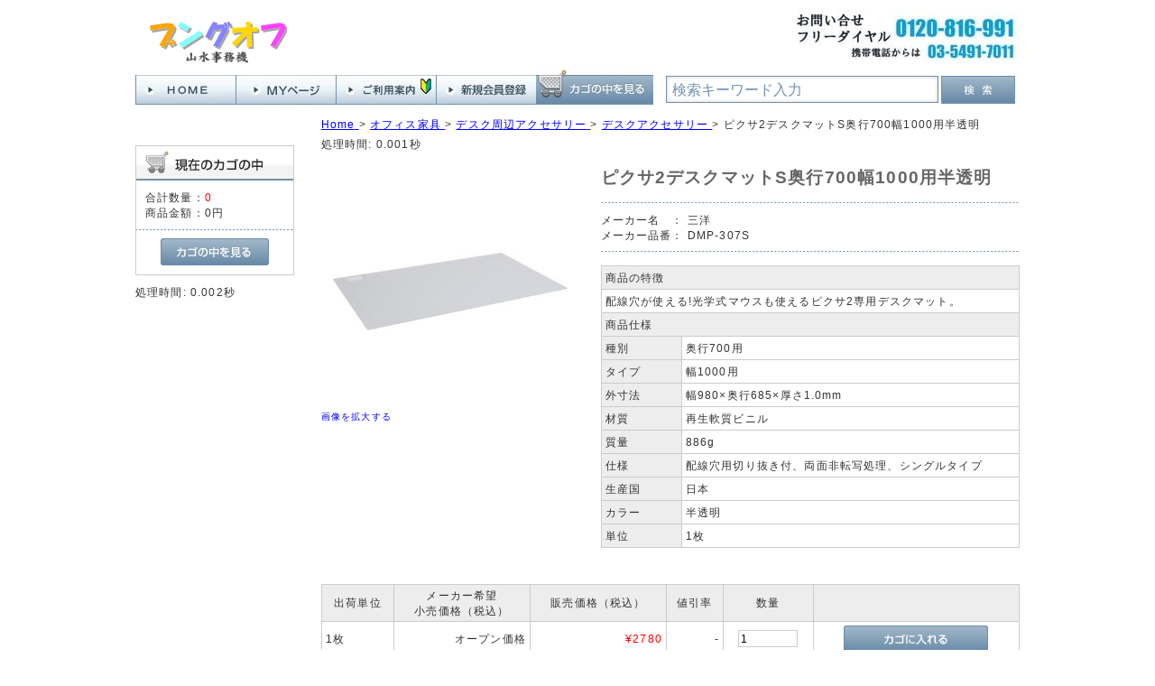

--- FILE ---
content_type: text/html; charset=UTF-8
request_url: https://www.bungoff.com/store/html/products/detail.php?product_id=42384502
body_size: 5959
content:
<?xml version="1.0" encoding="UTF-8"?>
<!DOCTYPE html PUBLIC "-//W3C//DTD XHTML 1.0 Transitional//EN" "http://www.w3.org/TR/xhtml1/DTD/xhtml1-transitional.dtd">
<html xmlns="http://www.w3.org/1999/xhtml" lang="ja" xml:lang="ja">
<head>
<meta http-equiv="Content-Type" content="text/html; charset=UTF-8" />
<title>オフィス通販サイト　個人様もご利用いただけます三洋 DMP-307S ピクサ2デスクマットS奥行700幅1000用半透明｜ブングオフ</title>
<meta name="description" content="文具通販サイトです。 このページでは　ピクサ2デスクマットS奥行700幅1000用半透明 DMP-307S 三洋社製をご紹介しています。" />
<meta name="keywords" content="三洋,DMP-307S,ピクサ2デスクマットS奥行700幅1000用半透明,4238-4502,42384502," />
<meta http-equiv="Content-Script-Type" content="text/javascript" />
<meta http-equiv="Content-Style-Type" content="text/css" />
<meta name="author" content="山水事務機" />
<meta name="google-site-verification" content="2YM0cfB4fBInX7ZAY9t3ZmPHsisg_K3cvwY3iY8jcCg" />
<link rel="shortcut icon" href="/store/html/user_data/packages/default/img/common/favicon.ico" />
<link rel="icon" type="image/vnd.microsoft.icon" href="/store/html/user_data/packages/default/img/common/favicon.ico" />
<link rel="stylesheet" href="/store/html/js/jquery.colorbox/colorbox.css" type="text/css" media="all" />
<link rel="stylesheet" href="/store/html/user_data/packages/default/css/bloc.min.css?20230815" type="text/css" media="all" />
<link rel="stylesheet" href="/store/html/user_data/packages/default/css/bloc_alpha.min.css?20230815" type="text/css" media="all" />
<link rel="stylesheet" href="/store/html/user_data/packages/default/css/common.min.css?20230815" type="text/css" media="all" />
<link rel="stylesheet" href="/store/html/user_data/packages/default/css/contents.min.css?20230815" type="text/css" media="all" />
<link rel="stylesheet" href="/store/html/user_data/packages/default/css/popup.min.css?20230815" type="text/css" media="all" />
<link rel="stylesheet" href="/store/html/user_data/packages/default/css/print.min.css?20230815" type="text/css" media="all" />
<link rel="stylesheet" href="/store/html/user_data/packages/default/css/reset.min.css?20230815" type="text/css" media="all" />
<link rel="stylesheet" href="/store/html/user_data/packages/default/css/table.min.css?20230815" type="text/css" media="all" />
<link rel="stylesheet" href="/store/html/js/jquery.ui/theme/jquery.ui.core.css" type="text/css" media="all" />
<link rel="stylesheet" href="/store/html/js/jquery.ui/theme/jquery.ui.tooltip.css" type="text/css" media="all" />
<link rel="stylesheet" href="/store/html/js/jquery.ui/theme/jquery.ui.theme.css" type="text/css" media="all" />
<link rel="alternate" type="application/rss+xml" title="RSS" href="https://www.bungoff.com/store/html/rss/" />
<!--[if lt IE 9]>
<script src="/store/html/js/jquery-1.11.1.min.js"></script>
<![endif]-->
<!--[if gte IE 9]><!-->
<script src="/store/html/js/jquery-2.1.1.min.js"></script>
<!--<![endif]-->
<script type="text/javascript" src="/store/html/js/eccube.js"></script>
<!-- #2342 次期メジャーバージョン(2.14)にてeccube.legacy.jsは削除予定.モジュール、プラグインの互換性を考慮して2.13では残します. -->
<script type="text/javascript" src="/store/html/js/eccube.legacy.js"></script>
<script type="text/javascript" src="/store/html/js/jquery.colorbox/jquery.colorbox-min.js"></script>
<script type="text/javascript">//<![CDATA[
    eccube.classCategories = {"__unselected":{"__unselected":{"name":"\u9078\u629e\u3057\u3066\u304f\u3060\u3055\u3044","product_class_id":"6425","product_type":"1"}},"2570":{"#":{"classcategory_id2":"","name":"\u9078\u629e\u3057\u3066\u304f\u3060\u3055\u3044"},"#0":{"classcategory_id2":"0","name":"","stock_find":true,"price01":"","price02":"2,780","point":"0","product_code":"4238-4502","product_class_id":"6425","product_type":"1"}}};function lnOnLoad()
        {fnSetClassCategories(document.form1, ""); }
    $(function(){
        lnOnLoad();
    });
//]]>
</script>

<script type="text/javascript">
   var GuideSentence = '検索キーワード入力';
   function ShowFormGuide(obj) {
      // 入力案内を表示
      if( obj.value == '' ) {
         obj.value = GuideSentence;
         obj.style.color = '#7291ad';
      }
   }
   function HideFormGuide(obj) {
      // 入力案内を消す
      if( obj.value == GuideSentence ) {
         obj.value='';
         obj.style.color = '#000000';
      }
   }
</script>
</head>

<!-- ▼BODY部 スタート -->

<body class="LC_Page_Products_Detail"><noscript><p>JavaScript を有効にしてご利用下さい.</p></noscript><div class="frame_outer"><a name="top" id="top"></a>
<!--▼HEADER-->
<div id="header_wrap"><div id="header" class="clearfix"><div id="header_up"><div id="logo_area"><p id="site_description">&nbsp;</p><div id="logo1"><a href="https://www.bungoff.com/store/html/"><img src="/store/html/user_data/packages/default/img/common/logo.gif" alt="ブングオフ/商品詳細ページ"  /></a></div><!-- logo1 --></div><!-- logo_area --><div id="header_up_center"></div><div id="free_area"><img src="/store/html/user_data/packages/default/img/common/free.jpg" alt="フリーダイヤル" /></div><!-- free_area --></div><!-- heder_up --><div id="header_under"><div id="header_utility_2"><div id="header_navi_2"><ul><li class="home"><a href="https://www.bungoff.com/store/html/"><img class="hover_change_image" src="/store/html/user_data/packages/default/img/common/btn_header_home.jpg" alt="ＨＯＭＥへ" /></a></li><li class="mypage"><a href="/store/html/mypage/login.php"><img class="hover_change_image" src="/store/html/user_data/packages/default/img/common/btn_header_mypage.jpg" alt="MYページ" /></a></li><li class="info"><a href="/store/html/user_data/information.php"><img class="hover_change_image" src="/store/html/user_data/packages/default/img/common/btn_header_info.jpg" alt="ご利用案内" /></a></li><li class="entry"><a href="/store/html/entry/kiyaku.php"><img class="hover_change_image" src="/store/html/user_data/packages/default/img/common/btn_header_entry.jpg" alt="会員登録" /></a></li><li class="cart"><a href="/store/html/cart/"><img class="hover_change_image" src="/store/html/user_data/packages/default/img/common/btn_header_cart.jpg" alt="カゴの中を見る" /></a></li></ul></div><!-- header_navi_2 --><div id="header_search"><form name="search_form" id="search_form" method="get" action="/store/html/products/list.php"><div id="search3"><input type="text" name="name" class="box280" maxlength="50" value="検索キーワード入力" style="color: #7291ad;" onFocus="HideFormGuide(this);" onBlur="ShowFormGuide(this);" /></div><div id="search4"><input type="image" class="hover_change_image" src="/store/html/user_data/packages/default/img/button/btn_bloc_search2.jpg" alt="検索" name="search" /></div><input type="hidden" name="transactionid" value="fc591801ceb59c9881918f62c375e497a2c4e693" /><input type="hidden" name="mode" value="search" /><input type="hidden" name="category_id" value="" /><input type="hidden" name="maker_id" value="" /></form></div><!-- header_search --></div><!-- header_utility_2 --></div><!-- header_under --></div><!-- header --></div><!-- header_wrap -->
<!--▲HEADER--><div id="container" class="clearfix"><div id="leftcolumn" class="side_column"><!-- ▼カゴの中 -->
<div class="block_outer"><div id="cart_area"><h2 class="cart"><span class="title"><img src="/store/html/user_data/packages/default/img/title/tit_bloc_cart.gif" alt="現在のカゴの中" /></span></h2><div class="block_body"><div class="information"><p class="item">合計数量：<span class="attention">0</span></p><p class="total">商品金額：<span class="price">0円</span></p></div><div class="btn"><a href="/store/html/cart/"><img class="hover_change_image" src="/store/html/user_data/packages/default/img/button/btn_bloc_cart.jpg" alt="カゴの中を見る" /></a></div></div></div></div>処理時間: 0.002秒<!-- ▲カゴの中 --></div><div id="main_column" class="colnum2 right"><!-- ▼全ページ対応パンくずリスト表示プラグイン 無料版 -->
<style type="text/css">
  div.breadcrumb {
  padding:0 0 5px;
}
div.breadcrumb div {
  display: inline;
}
</style>
<div class="breadcrumb" itemprop="breadcrumb">
  <div itemscope itemtype="http://data-vocabulary.org/Breadcrumb">
    <a href="https://www.bungoff.com/store/html/" itemprop="url">
      <span itemprop="title">Home</span>
    </a> &gt;
  </div>
      <div itemscope itemtype="http://data-vocabulary.org/Breadcrumb">
    <a href="/store/html/products/list.php?category_id=105" itemprop="url">
      <span itemprop="title">オフィス家具</span>
    </a> &gt;
  </div>
        <div itemscope itemtype="http://data-vocabulary.org/Breadcrumb">
    <a href="/store/html/products/list.php?category_id=10516" itemprop="url">
      <span itemprop="title">デスク周辺アクセサリー</span>
    </a> &gt;
  </div>
        <div itemscope itemtype="http://data-vocabulary.org/Breadcrumb">
    <a href="/store/html/products/list.php?category_id=1051607" itemprop="url">
      <span itemprop="title">デスクアクセサリー</span>
    </a> &gt;
  </div>
      <div itemscope itemtype="http://data-vocabulary.org/Breadcrumb">

        <span itemprop="title">ピクサ2デスクマットS奥行700幅1000用半透明</span>

  </div>
</div>
処理時間: 0.001秒<!-- ▲全ページ対応パンくずリスト表示プラグイン 無料版 --><!-- ▼メイン --><script type="text/javascript">//<![CDATA[
    // 規格2に選択肢を割り当てる。
    function fnSetClassCategories(form, classcat_id2_selected) {
        var $form = $(form);
        var product_id = $form.find('input[name=product_id]').val();
        var $sele1 = $form.find('select[name=classcategory_id1]');
        var $sele2 = $form.find('select[name=classcategory_id2]');
        eccube.setClassCategories($form, product_id, $sele1, $sele2, classcat_id2_selected);
    }
//]]></script>

<div id="undercolumn">
    <form itemscope itemtype="http://schema.org/Product" name="form1" id="form1" method="post" action="?">
        <input type="hidden" name="transactionid" value="fc591801ceb59c9881918f62c375e497a2c4e693"><div id="detailarea" class="clearfix">
                <div id="detailphotobloc">


                    <div class="photo">
                                        <!--★画像★-->
                                            <a href="/store/html/upload/save_image/B0447451.jpg" class="expansion" target="_blank">
                                                                    <img itemprop="image" src="/store/html/upload/save_image/B0447451.jpg" width="260" alt="ピクサ2デスクマットS奥行700幅1000用半透明" class="picture"></a>
                                        </div>
                                        <span class="mini">
                        <!--★拡大する★-->
                        <a href="/store/html/upload/save_image/B0447451.jpg" class="expansion" target="_blank">画像を拡大する</a>
                    </span>
                                    </div>

                <div id="detailrightbloc">
                <!--▼商品ステータス-->
                                <!--▲商品ステータス--><!--★商品名★--><h2 itemprop="name">ピクサ2デスクマットS奥行700幅1000用半透明</h2>

                
                    <dl itemprop="brand" itemscope itemtype="http://schema.org/Brand" class="maker"><dt>メーカー名　：</dt>
                        <dd itemprop="name">三洋</dd>
                    </dl><dl itemprop="brand" itemscope itemtype="http://schema.org/Brand" class="maker"><dt>メーカー品番：</dt>
                        <dd itemprop="name">DMP-307S</dd>
                    </dl><!--★関連カテゴリ★--><dl class="relative_cat"></dl><!--★詳細メインコメント★--><div class="main_comment"><table class=tbl_spec_01 border=1 cellspancing=0 cellpadding=0><tr><td colspan=2 class=tb_spec_01>商品の特徴</td></tr><tr><td colspan=2 class=tb_spec_02>配線穴が使える!光学式マウスも使えるピクサ2専用デスクマット。</td></tr><tr><td colspan=2 class=tb_spec_01>商品仕様</td></tr><tr><td class=tb_spec_03>種別</td><td class=tb_spec_04>奥行700用</td></tr><tr><td class=tb_spec_03>タイプ</td><td class=tb_spec_04>幅1000用</td></tr><tr><td class=tb_spec_03>外寸法</td><td class=tb_spec_04>幅980×奥行685×厚さ1.0mm</td></tr><tr><td class=tb_spec_03>材質</td><td class=tb_spec_04>再生軟質ビニル</td></tr><tr><td class=tb_spec_03>質量</td><td class=tb_spec_04>886g</td></tr><tr><td class=tb_spec_03>仕様</td><td class=tb_spec_04>配線穴用切り抜き付、両面非転写処理、シングルタイプ</td></tr><tr><td class=tb_spec_03>生産国</td><td class=tb_spec_04>日本</td></tr><tr><td class=tb_spec_03>カラー</td><td class=tb_spec_04>半透明</td></tr><tr><td class=tb_spec_03>単位</td><td class=tb_spec_04>1枚</td></tr></table></div>

                    <!--★お気に入り登録★-->
                    

                <!--▼買い物カゴ-->
                
                <!--▲買い物カゴ-->
                </div>
            </div>
    <!--★BbDetailMatrixView★-->
<div id="DetailMatrixView">
    <table>
        <thead>
            <tr>
                                                <th>出荷単位</th>
                                                                <th>メーカー希望<br />小売価格（税込）</th>
                                <th>販売価格（税込）</th>
                                <th>値引率</th>
                                                <th>数量</th>
                                <th></th>
            </tr>
        </thead>
                    <tr itemprop="offers" itemscope itemtype="http://schema.org/Offer">
                <!--★商品コード★-->
                                                    <!--★規格1★-->
                    <td class="matrix_td2">1枚</td>
                                                    <!--★通常価格★-->
                
<td class="matrix_td4">
オープン価格
</td>

                                <!--★販売価格★-->
                <td class="matrix_td5">&yen;<span itemprop="price">2780</span><meta itemprop="priceCurrency" content="JPY" /></td>
                <!--★ポイント★-->
                                <td class="matrix_td6">
-                    
                </td>
                                <!--★数量★-->
                                <td class="matrix_td7">
                                                                        <input type="text" class="box60" id="quantity_6425" name="quantity_6425" value="1">
                                                            </td>
                                <!--★カゴに入れる★-->
                <td class="matrix_td8">
                                                                        <a href="javascript:void(0)" onclick="matrixProductCartIn('6425','2570','0'); return false;" onmouseover="chgImg('/store/html/user_data/packages/default/img/button/btn_cartin_on.jpg','cart6425');" onmouseout="chgImg('/store/html/user_data/packages/default/img/button/btn_cartin.jpg','cart6425');"><img src="/store/html/user_data/packages/default/img/button/btn_cartin.jpg" alt="カゴに入れる" name="cart" id="cart6425" /></a>
                                                            </td>
            </tr>
            </table>
        <input type="hidden" name="mode" value="cart" />
        <input type="hidden" name="product_id" value="42384502" />
        <input type="hidden" name="product_class_id" value="6425" id="product_class_id" />
        <input type="hidden" name="favorite_product_id" value="" />
            <input type="hidden" id="quantity" name="quantity" value="" />
        <input type="hidden" id="classcategory_id1" name="classcategory_id1" value="" />
                <script type="text/javascript">
        function matrixProductCartIn(product_class_id,classcategory_id1,classcategory_id2){
            document.getElementById("product_class_id").value = product_class_id;
                            document.getElementById("classcategory_id1").value = classcategory_id1;
                                        document.getElementById("quantity").value = document.getElementById("quantity_" + product_class_id).value;
            document.form1.submit();
        }
    </script>
</div>
<!--/★BbDetailMatrixView★--></form>

    <!--詳細ここまで-->

    <div id="sub_area_wrapper">
        <!--▼サブコメント-->
                                            <div class="sub_area2 clearfix">


                                <!--▼サブ画像-->
                                                                                    <a href="/store/html/upload/save_image/B0447452.jpg" class="expansion" target="_blank">
                                                    <img src="/store/html/upload/save_image/B0447452.jpg" alt="ピクサ2デスクマットS奥行700幅1000用半透明" width="130" height="130"></a>
                            <span class="mini">
                                <a href="/store/html/upload/save_image/B0447452.jpg" class="expansion" target="_blank">
                                    画像を拡大する</a>
                            </span>
                                                        <!--▲サブ画像-->
            </div>
                                                                                                                                                        <!--▲サブコメント--><br class="clear"></div><!-- sub_area_wraper -->

    <!--▼関連商品-->
        <!--▲関連商品-->
</div>

<!-- ▲メイン --></div></div><!--▼FOOTER-->
<div id="footer_wrap"><div id="footer" class="clearfix"><div id="footer_navi" class="clearfix"><div id="footer_navi_left"><p class="footer_navi_p1">ご利用案内</p><ul><li><a href="/store/html/user_data/information_1.php" class="footer_navi_li">ご注文について</a></li><li><a href="/store/html/user_data/information_3.php" class="footer_navi_li">お届けについて</a></li><li><a href="/store/html/user_data/information_5.php" class="footer_navi_li">請求書・領収書について</a></li><li><a href="/store/html/user_data/information_7.php" class="footer_navi_li">お支払いについて</a></li><li><a href="/store/html/user_data/information_9.php" class="footer_navi_li">返品・交換について</a></li><li><a href="https://www.bungoff.com/store/html/contact/" class="">お問い合わせ</a></li></ul><p class="footer_navi_p1">会社案内</p><ul><li><a href="/store/html/user_data/information.php" class="footer_navi_li">ご挨拶</a></li><li><a href="/store/html/abouts/" class="">当サイトについて</a></li><li><a href="/store/html/order/" class="">特定商取引法に基づく表記</a></li><li><a href="/store/html/guide/privacy.php" class="">プライバシーポリシー</a></li></ul></div><div id="footer_navi_right2"><div id="calender_area"><h2><img src="/store/html/user_data/packages/default/img/title/tit_bloc_calender.gif" alt="カレンダー" /></h2><div id="in_cale_left"><iframe src="/calendar01/" width="230" height="290"  frameborder="0" scrolling="auto"></iframe></div><div id="in_cale_right"><p id="calender_infomation">※<span class="red" style="background-color: #fdd;">赤字</span>は休業日です。<br />　インターネットでのご注文は24時間、年中無休で受け付けています。<br />　お電話でのお問い合わせは、営業日の午前９時から午後６時までです。<br />　お届け日の指定はご注文の途中で「お支払方法・お届け時間等の指定」画面から指定することが出来ます。弊社休業日でもお届けの指定は可能です。<br />尚、個人のお客様で初回ご注文分はご入金確認後の出荷となりますのでご指定日にお届けできない場合がありますのでご了承ください。<br /></p></div></div></div></div><div id="pagetop"><a href="#top">このページの先頭へ</a></div><div id="copyright">Copyright ©&nbsp;2005-2026&nbsp;bungoff All rights reserved.</div></div></div>

<script>
  (function(i,s,o,g,r,a,m){i['GoogleAnalyticsObject']=r;i[r]=i[r]||function(){
  (i[r].q=i[r].q||[]).push(arguments)},i[r].l=1*new Date();a=s.createElement(o),
  m=s.getElementsByTagName(o)[0];a.async=1;a.src=g;m.parentNode.insertBefore(a,m)
  })(window,document,'script','//www.google-analytics.com/analytics.js','ga');

  ga('create', 'UA-41368653-1', 'auto');
  ga('send', 'pageview');

</script>
<!--▲FOOTER--></div></body><!-- ▲BODY部 エンド -->

</html>処理時間: 0.103秒

--- FILE ---
content_type: text/html; charset=UTF-8
request_url: https://www.bungoff.com/calendar01/
body_size: 1133
content:
<!DOCTYPE html PUBLIC "-//W3C//DTD XHTML 1.0 Transitional//EN" "http://www.w3.org/TR/xhtml1/DTD/xhtml1-transitional.dtd">
<html xmlns="http://www.w3.org/1999/xhtml">
<head>
<meta http-equiv="Content-Type" content="text/html; charset=utf-8" />
<title>営業日カレンダー</title>
<!-- 任意のページに直接埋め込む場合にはCSSもコピペ下さい（オリジナルでももちろんOK）-->
<link href="style.css" rel="stylesheet" type="text/css" media="all" />
</head>
<body id="index">

<!-- ▼▼▼ 任意のページに埋め込んで表示させたい場合（iframeを使わない）はここからコピペ ▼▼▼ -->
<table id="calendarTable">
	<tr><th class="calendarHeader"></th><th colspan="5" class="calendarHeader">2026年1月</th><th class="calendarHeader"><a href="?ym=2026-02">&raquo;</a></th></tr>
	<tr><th class="youbi_0">日</th><th>月</th><th>火</th><th>水</th><th>木</th><th>金</th><th class="youbi_6">土</th></tr>
	<tr>
	<td></td><td></td><td></td><td></td><td class="holiday youbi_4" style="background:#FFDDDD">1</td><td class="holiday youbi_5" style="background:#FFDDDD">2</td><td class="holiday youbi_6" style="background:#FFDDDD">3</td></tr><tr><td class="closed youbi_0" style="background:#FFDDDD">4</td><td class="youbi_1">5</td><td class="youbi_2">6</td><td class="youbi_3">7</td><td class="youbi_4">8</td><td class="youbi_5">9</td><td class="youbi_6">10</td></tr><tr><td class="closed youbi_0" style="background:#FFDDDD">11</td><td class="youbi_1">12</td><td class="youbi_2">13</td><td class="youbi_3">14</td><td class="youbi_4">15</td><td class="youbi_5">16</td><td class="youbi_6">17</td></tr><tr><td class="closed youbi_0" style="background:#FFDDDD">18</td><td class="youbi_1">19</td><td class="youbi_2">20</td><td class="youbi_3">21</td><td class="youbi_4">22</td><td class="youbi_5">23</td><td class="youbi_6">24</td></tr><tr><td class="closed youbi_0" style="background:#FFDDDD">25</td><td class="youbi_1">26</td><td class="youbi_2">27</td><td class="youbi_3">28</td><td class="youbi_4">29</td><td class="youbi_5">30</td><td class="youbi_6">31</td></tr>
</table>

<!--　▼以下休業日、定休日テキスト箇所。すべて削除してしまってオリジナルでももちろんOKです▼　-->
<!--
<p class="small"><span class="holidayCube" style="background:#FFDDDD"></span>休業日</p>
-->
<!--　▲休業日、定休日テキスト箇所ここまで▲　-->

<div style="text-align:center;margin-top:5px;font-size:10px;color:#aaa">Powerd by - <a style="text-decoration:none;color:#aaa" href="http://www.php-factory.net/" target="_blank">PHP工房</a> -</div>
<!-- ▲▲▲ コピペここまで ▲▲▲ -->

</body>
</html>


--- FILE ---
content_type: text/css
request_url: https://www.bungoff.com/store/html/user_data/packages/default/css/popup.min.css?20230815
body_size: 524
content:
@charset "utf-8";div#windowcolumn{border-top:solid 3px #f90;width:560px;height:100%;margin:15px 15px 0 15px;background:#fff}div#windowcolumn h2{margin-bottom:10px;padding:8px;border-top:solid 1px #ebeced;color:#f60;background:url("../img/background/bg_tit_sub_01.jpg") repeat-x left bottom;background-color:#fef3d8;font-size:170%}div#window_area{margin:15px auto 0 auto;padding-bottom:20px;width:540px;min-height:300px;height:auto!important}div#window_area p.information{margin-bottom:20px}div#window_area .message{margin-bottom:20px;color:#f60;line-height:150%;font-weight:bold;font-size:140%}div#window_area table{width:540px}div#window_area #forgot{margin:0 auto;padding:20px;width:440px;border:1px solid #ccc;text-align:left}div#window_area #forgot .mailaddres{margin-bottom:10px}div#window_area #forgot p{text-align:center}div#bigimage,div#cartimage{margin-top:15px;background-color:#fff;text-align:center}div#bigimage img,div#cartimage img{padding:10px;background-color:#fff}div#zipsearchcolumn{margin:15px auto 0 auto;border-top:5px solid #ffa85c;border-bottom:5px solid #ffa85c;width:460px;background-color:#fff}div#zipsearchcolumn h2{margin:0 0 15px 0;width:460px}div#zipsearch_area{margin:15px auto 0 auto;width:460px}div#zipsearchcolumn .btn{margin:15px 0 30px 0;text-align:center}div#zipsearch_area #completebox p{padding:60px 5px;text-align:center}

--- FILE ---
content_type: text/css
request_url: https://www.bungoff.com/store/html/user_data/packages/default/css/reset.min.css?20230815
body_size: 360
content:
@charset "utf-8";html,body,div,span,applet,object,iframe,h1,h2,h3,h4,h5,h6,p,blockquote,pre,a,abbr,acronym,address,big,cite,code,del,dfn,em,font,img,ins,kbd,q,s,samp,small,strike,strong,sub,sup,tt,var,dl,dt,dd,ol,ul,li,fieldset,form,label,legend,table,caption,tbody,tfoot,thead,tr,th,td{margin:0;padding:0;border:0}table,caption,th,td{margin:0;padding:0;border:0;border-collapse:collapse;border-spacing:0;empty-cells:show;text-align:left;font-weight:normal}a img,iframe{border:0}ol,ul,li{list-style:none}input,textarea,select,button{font-size:100%;font-family:inherit}